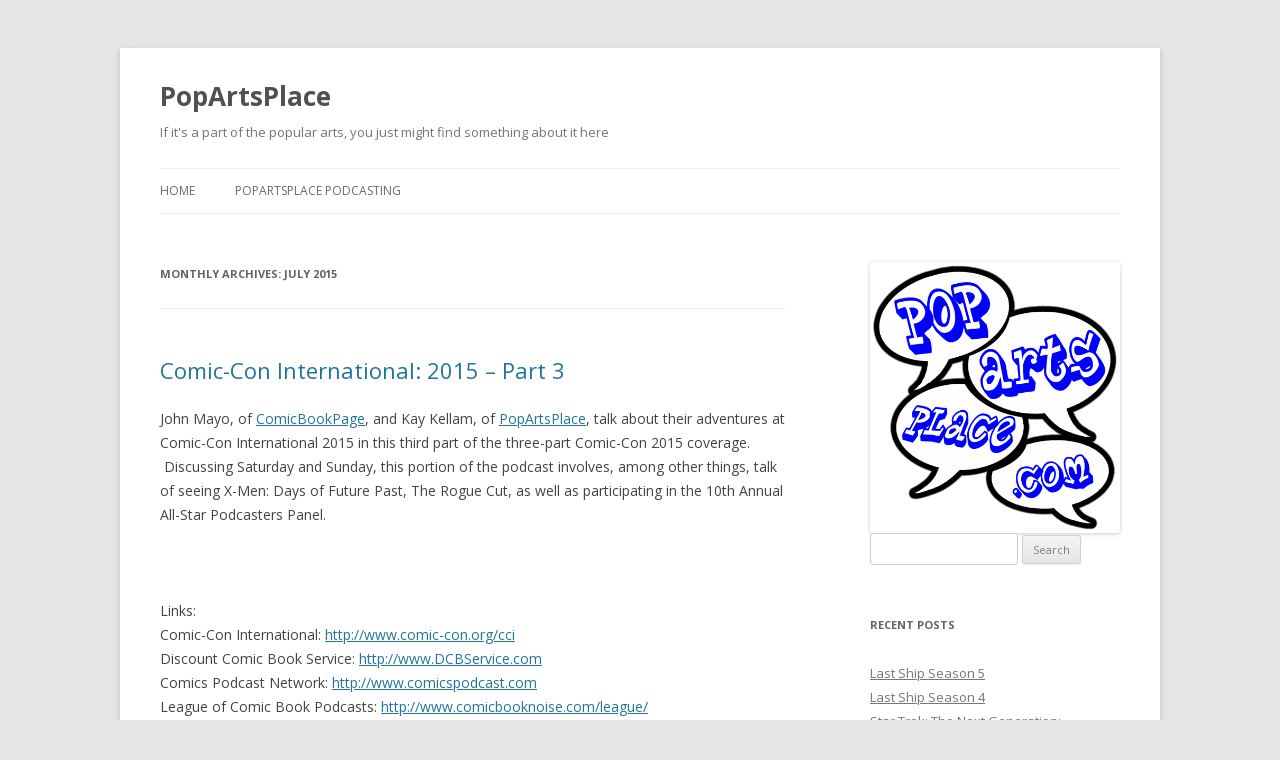

--- FILE ---
content_type: text/html; charset=UTF-8
request_url: http://www.popartsplace.net/now/2015/07/
body_size: 15364
content:
<!DOCTYPE html>
<!--[if IE 7]>
<html class="ie ie7" lang="en-US">
<![endif]-->
<!--[if IE 8]>
<html class="ie ie8" lang="en-US">
<![endif]-->
<!--[if !(IE 7) & !(IE 8)]><!-->
<html lang="en-US">
<!--<![endif]-->
<head>
<meta charset="UTF-8" />
<meta name="viewport" content="width=device-width" />
<title>July | 2015 | PopArtsPlace</title>
<link rel="profile" href="http://gmpg.org/xfn/11" />
<link rel="pingback" href="http://www.popartsplace.net/now/xmlrpc.php">
<!--[if lt IE 9]>
<script src="http://www.popartsplace.net/now/wp-content/themes/twentytwelve/js/html5.js" type="text/javascript"></script>
<![endif]-->
<meta name='robots' content='max-image-preview:large' />
<link rel='dns-prefetch' href='//fonts.googleapis.com' />
<link href='https://fonts.gstatic.com' crossorigin rel='preconnect' />
<style id='wp-img-auto-sizes-contain-inline-css' type='text/css'>
img:is([sizes=auto i],[sizes^="auto," i]){contain-intrinsic-size:3000px 1500px}
/*# sourceURL=wp-img-auto-sizes-contain-inline-css */
</style>
<style id='wp-emoji-styles-inline-css' type='text/css'>

	img.wp-smiley, img.emoji {
		display: inline !important;
		border: none !important;
		box-shadow: none !important;
		height: 1em !important;
		width: 1em !important;
		margin: 0 0.07em !important;
		vertical-align: -0.1em !important;
		background: none !important;
		padding: 0 !important;
	}
/*# sourceURL=wp-emoji-styles-inline-css */
</style>
<link rel='stylesheet' id='wp-block-library-css' href='http://www.popartsplace.net/now/wp-includes/css/dist/block-library/style.min.css?ver=6.9' type='text/css' media='all' />
<style id='global-styles-inline-css' type='text/css'>
:root{--wp--preset--aspect-ratio--square: 1;--wp--preset--aspect-ratio--4-3: 4/3;--wp--preset--aspect-ratio--3-4: 3/4;--wp--preset--aspect-ratio--3-2: 3/2;--wp--preset--aspect-ratio--2-3: 2/3;--wp--preset--aspect-ratio--16-9: 16/9;--wp--preset--aspect-ratio--9-16: 9/16;--wp--preset--color--black: #000000;--wp--preset--color--cyan-bluish-gray: #abb8c3;--wp--preset--color--white: #fff;--wp--preset--color--pale-pink: #f78da7;--wp--preset--color--vivid-red: #cf2e2e;--wp--preset--color--luminous-vivid-orange: #ff6900;--wp--preset--color--luminous-vivid-amber: #fcb900;--wp--preset--color--light-green-cyan: #7bdcb5;--wp--preset--color--vivid-green-cyan: #00d084;--wp--preset--color--pale-cyan-blue: #8ed1fc;--wp--preset--color--vivid-cyan-blue: #0693e3;--wp--preset--color--vivid-purple: #9b51e0;--wp--preset--color--blue: #21759b;--wp--preset--color--dark-gray: #444;--wp--preset--color--medium-gray: #9f9f9f;--wp--preset--color--light-gray: #e6e6e6;--wp--preset--gradient--vivid-cyan-blue-to-vivid-purple: linear-gradient(135deg,rgb(6,147,227) 0%,rgb(155,81,224) 100%);--wp--preset--gradient--light-green-cyan-to-vivid-green-cyan: linear-gradient(135deg,rgb(122,220,180) 0%,rgb(0,208,130) 100%);--wp--preset--gradient--luminous-vivid-amber-to-luminous-vivid-orange: linear-gradient(135deg,rgb(252,185,0) 0%,rgb(255,105,0) 100%);--wp--preset--gradient--luminous-vivid-orange-to-vivid-red: linear-gradient(135deg,rgb(255,105,0) 0%,rgb(207,46,46) 100%);--wp--preset--gradient--very-light-gray-to-cyan-bluish-gray: linear-gradient(135deg,rgb(238,238,238) 0%,rgb(169,184,195) 100%);--wp--preset--gradient--cool-to-warm-spectrum: linear-gradient(135deg,rgb(74,234,220) 0%,rgb(151,120,209) 20%,rgb(207,42,186) 40%,rgb(238,44,130) 60%,rgb(251,105,98) 80%,rgb(254,248,76) 100%);--wp--preset--gradient--blush-light-purple: linear-gradient(135deg,rgb(255,206,236) 0%,rgb(152,150,240) 100%);--wp--preset--gradient--blush-bordeaux: linear-gradient(135deg,rgb(254,205,165) 0%,rgb(254,45,45) 50%,rgb(107,0,62) 100%);--wp--preset--gradient--luminous-dusk: linear-gradient(135deg,rgb(255,203,112) 0%,rgb(199,81,192) 50%,rgb(65,88,208) 100%);--wp--preset--gradient--pale-ocean: linear-gradient(135deg,rgb(255,245,203) 0%,rgb(182,227,212) 50%,rgb(51,167,181) 100%);--wp--preset--gradient--electric-grass: linear-gradient(135deg,rgb(202,248,128) 0%,rgb(113,206,126) 100%);--wp--preset--gradient--midnight: linear-gradient(135deg,rgb(2,3,129) 0%,rgb(40,116,252) 100%);--wp--preset--font-size--small: 13px;--wp--preset--font-size--medium: 20px;--wp--preset--font-size--large: 36px;--wp--preset--font-size--x-large: 42px;--wp--preset--spacing--20: 0.44rem;--wp--preset--spacing--30: 0.67rem;--wp--preset--spacing--40: 1rem;--wp--preset--spacing--50: 1.5rem;--wp--preset--spacing--60: 2.25rem;--wp--preset--spacing--70: 3.38rem;--wp--preset--spacing--80: 5.06rem;--wp--preset--shadow--natural: 6px 6px 9px rgba(0, 0, 0, 0.2);--wp--preset--shadow--deep: 12px 12px 50px rgba(0, 0, 0, 0.4);--wp--preset--shadow--sharp: 6px 6px 0px rgba(0, 0, 0, 0.2);--wp--preset--shadow--outlined: 6px 6px 0px -3px rgb(255, 255, 255), 6px 6px rgb(0, 0, 0);--wp--preset--shadow--crisp: 6px 6px 0px rgb(0, 0, 0);}:where(.is-layout-flex){gap: 0.5em;}:where(.is-layout-grid){gap: 0.5em;}body .is-layout-flex{display: flex;}.is-layout-flex{flex-wrap: wrap;align-items: center;}.is-layout-flex > :is(*, div){margin: 0;}body .is-layout-grid{display: grid;}.is-layout-grid > :is(*, div){margin: 0;}:where(.wp-block-columns.is-layout-flex){gap: 2em;}:where(.wp-block-columns.is-layout-grid){gap: 2em;}:where(.wp-block-post-template.is-layout-flex){gap: 1.25em;}:where(.wp-block-post-template.is-layout-grid){gap: 1.25em;}.has-black-color{color: var(--wp--preset--color--black) !important;}.has-cyan-bluish-gray-color{color: var(--wp--preset--color--cyan-bluish-gray) !important;}.has-white-color{color: var(--wp--preset--color--white) !important;}.has-pale-pink-color{color: var(--wp--preset--color--pale-pink) !important;}.has-vivid-red-color{color: var(--wp--preset--color--vivid-red) !important;}.has-luminous-vivid-orange-color{color: var(--wp--preset--color--luminous-vivid-orange) !important;}.has-luminous-vivid-amber-color{color: var(--wp--preset--color--luminous-vivid-amber) !important;}.has-light-green-cyan-color{color: var(--wp--preset--color--light-green-cyan) !important;}.has-vivid-green-cyan-color{color: var(--wp--preset--color--vivid-green-cyan) !important;}.has-pale-cyan-blue-color{color: var(--wp--preset--color--pale-cyan-blue) !important;}.has-vivid-cyan-blue-color{color: var(--wp--preset--color--vivid-cyan-blue) !important;}.has-vivid-purple-color{color: var(--wp--preset--color--vivid-purple) !important;}.has-black-background-color{background-color: var(--wp--preset--color--black) !important;}.has-cyan-bluish-gray-background-color{background-color: var(--wp--preset--color--cyan-bluish-gray) !important;}.has-white-background-color{background-color: var(--wp--preset--color--white) !important;}.has-pale-pink-background-color{background-color: var(--wp--preset--color--pale-pink) !important;}.has-vivid-red-background-color{background-color: var(--wp--preset--color--vivid-red) !important;}.has-luminous-vivid-orange-background-color{background-color: var(--wp--preset--color--luminous-vivid-orange) !important;}.has-luminous-vivid-amber-background-color{background-color: var(--wp--preset--color--luminous-vivid-amber) !important;}.has-light-green-cyan-background-color{background-color: var(--wp--preset--color--light-green-cyan) !important;}.has-vivid-green-cyan-background-color{background-color: var(--wp--preset--color--vivid-green-cyan) !important;}.has-pale-cyan-blue-background-color{background-color: var(--wp--preset--color--pale-cyan-blue) !important;}.has-vivid-cyan-blue-background-color{background-color: var(--wp--preset--color--vivid-cyan-blue) !important;}.has-vivid-purple-background-color{background-color: var(--wp--preset--color--vivid-purple) !important;}.has-black-border-color{border-color: var(--wp--preset--color--black) !important;}.has-cyan-bluish-gray-border-color{border-color: var(--wp--preset--color--cyan-bluish-gray) !important;}.has-white-border-color{border-color: var(--wp--preset--color--white) !important;}.has-pale-pink-border-color{border-color: var(--wp--preset--color--pale-pink) !important;}.has-vivid-red-border-color{border-color: var(--wp--preset--color--vivid-red) !important;}.has-luminous-vivid-orange-border-color{border-color: var(--wp--preset--color--luminous-vivid-orange) !important;}.has-luminous-vivid-amber-border-color{border-color: var(--wp--preset--color--luminous-vivid-amber) !important;}.has-light-green-cyan-border-color{border-color: var(--wp--preset--color--light-green-cyan) !important;}.has-vivid-green-cyan-border-color{border-color: var(--wp--preset--color--vivid-green-cyan) !important;}.has-pale-cyan-blue-border-color{border-color: var(--wp--preset--color--pale-cyan-blue) !important;}.has-vivid-cyan-blue-border-color{border-color: var(--wp--preset--color--vivid-cyan-blue) !important;}.has-vivid-purple-border-color{border-color: var(--wp--preset--color--vivid-purple) !important;}.has-vivid-cyan-blue-to-vivid-purple-gradient-background{background: var(--wp--preset--gradient--vivid-cyan-blue-to-vivid-purple) !important;}.has-light-green-cyan-to-vivid-green-cyan-gradient-background{background: var(--wp--preset--gradient--light-green-cyan-to-vivid-green-cyan) !important;}.has-luminous-vivid-amber-to-luminous-vivid-orange-gradient-background{background: var(--wp--preset--gradient--luminous-vivid-amber-to-luminous-vivid-orange) !important;}.has-luminous-vivid-orange-to-vivid-red-gradient-background{background: var(--wp--preset--gradient--luminous-vivid-orange-to-vivid-red) !important;}.has-very-light-gray-to-cyan-bluish-gray-gradient-background{background: var(--wp--preset--gradient--very-light-gray-to-cyan-bluish-gray) !important;}.has-cool-to-warm-spectrum-gradient-background{background: var(--wp--preset--gradient--cool-to-warm-spectrum) !important;}.has-blush-light-purple-gradient-background{background: var(--wp--preset--gradient--blush-light-purple) !important;}.has-blush-bordeaux-gradient-background{background: var(--wp--preset--gradient--blush-bordeaux) !important;}.has-luminous-dusk-gradient-background{background: var(--wp--preset--gradient--luminous-dusk) !important;}.has-pale-ocean-gradient-background{background: var(--wp--preset--gradient--pale-ocean) !important;}.has-electric-grass-gradient-background{background: var(--wp--preset--gradient--electric-grass) !important;}.has-midnight-gradient-background{background: var(--wp--preset--gradient--midnight) !important;}.has-small-font-size{font-size: var(--wp--preset--font-size--small) !important;}.has-medium-font-size{font-size: var(--wp--preset--font-size--medium) !important;}.has-large-font-size{font-size: var(--wp--preset--font-size--large) !important;}.has-x-large-font-size{font-size: var(--wp--preset--font-size--x-large) !important;}
/*# sourceURL=global-styles-inline-css */
</style>

<style id='classic-theme-styles-inline-css' type='text/css'>
/*! This file is auto-generated */
.wp-block-button__link{color:#fff;background-color:#32373c;border-radius:9999px;box-shadow:none;text-decoration:none;padding:calc(.667em + 2px) calc(1.333em + 2px);font-size:1.125em}.wp-block-file__button{background:#32373c;color:#fff;text-decoration:none}
/*# sourceURL=/wp-includes/css/classic-themes.min.css */
</style>
<link rel='stylesheet' id='twentytwelve-fonts-css' href='https://fonts.googleapis.com/css?family=Open+Sans:400italic,700italic,400,700&#038;subset=latin,latin-ext' type='text/css' media='all' />
<link rel='stylesheet' id='twentytwelve-style-css' href='http://www.popartsplace.net/now/wp-content/themes/twentytwelve/style.css?ver=6.9' type='text/css' media='all' />
<link rel='stylesheet' id='twentytwelve-block-style-css' href='http://www.popartsplace.net/now/wp-content/themes/twentytwelve/css/blocks.css?ver=20181230' type='text/css' media='all' />
<script type="text/javascript" src="http://www.popartsplace.net/now/wp-includes/js/jquery/jquery.min.js?ver=3.7.1" id="jquery-core-js"></script>
<script type="text/javascript" src="http://www.popartsplace.net/now/wp-includes/js/jquery/jquery-migrate.min.js?ver=3.4.1" id="jquery-migrate-js"></script>
<script type="text/javascript" src="http://www.popartsplace.net/now/wp-content/plugins/google-analyticator/external-tracking.min.js?ver=6.5.7" id="ga-external-tracking-js"></script>
<link rel="https://api.w.org/" href="http://www.popartsplace.net/now/wp-json/" /><link rel="EditURI" type="application/rsd+xml" title="RSD" href="http://www.popartsplace.net/now/xmlrpc.php?rsd" />
<meta name="generator" content="WordPress 6.9" />
            <script type="text/javascript"><!--
                                function powerpress_pinw(pinw_url){window.open(pinw_url, 'PowerPressPlayer','toolbar=0,status=0,resizable=1,width=460,height=320');	return false;}
                //-->

                // tabnab protection
                window.addEventListener('load', function () {
                    // make all links have rel="noopener noreferrer"
                    document.querySelectorAll('a[target="_blank"]').forEach(link => {
                        link.setAttribute('rel', 'noopener noreferrer');
                    });
                });
            </script>
            <link rel="icon" href="http://www.popartsplace.net/now/wp-content/uploads/2016/06/cropped-popartsplacelogo2-sqish-32x32.png" sizes="32x32" />
<link rel="icon" href="http://www.popartsplace.net/now/wp-content/uploads/2016/06/cropped-popartsplacelogo2-sqish-192x192.png" sizes="192x192" />
<link rel="apple-touch-icon" href="http://www.popartsplace.net/now/wp-content/uploads/2016/06/cropped-popartsplacelogo2-sqish-180x180.png" />
<meta name="msapplication-TileImage" content="http://www.popartsplace.net/now/wp-content/uploads/2016/06/cropped-popartsplacelogo2-sqish-270x270.png" />
<!-- Google Analytics Tracking by Google Analyticator 6.5.7 -->
<script type="text/javascript">
    var analyticsFileTypes = [];
    var analyticsSnippet = 'enabled';
    var analyticsEventTracking = 'enabled';
</script>
<script type="text/javascript">
	var _gaq = _gaq || [];
  
	_gaq.push(['_setAccount', 'UA-49465255-1']);
    _gaq.push(['_addDevId', 'i9k95']); // Google Analyticator App ID with Google
	_gaq.push(['_trackPageview']);

	(function() {
		var ga = document.createElement('script'); ga.type = 'text/javascript'; ga.async = true;
		                ga.src = ('https:' == document.location.protocol ? 'https://ssl' : 'http://www') + '.google-analytics.com/ga.js';
		                var s = document.getElementsByTagName('script')[0]; s.parentNode.insertBefore(ga, s);
	})();
</script>
<link rel='stylesheet' id='mediaelement-css' href='http://www.popartsplace.net/now/wp-includes/js/mediaelement/mediaelementplayer-legacy.min.css?ver=4.2.17' type='text/css' media='all' />
<link rel='stylesheet' id='wp-mediaelement-css' href='http://www.popartsplace.net/now/wp-includes/js/mediaelement/wp-mediaelement.min.css?ver=6.9' type='text/css' media='all' />
</head>

<body class="archive date wp-embed-responsive wp-theme-twentytwelve custom-font-enabled">
<div id="page" class="hfeed site">
	<header id="masthead" class="site-header" role="banner">
		<hgroup>
			<h1 class="site-title"><a href="http://www.popartsplace.net/now/" title="PopArtsPlace" rel="home">PopArtsPlace</a></h1>
			<h2 class="site-description">If it&#039;s a part of the popular arts, you just might find something about it here</h2>
		</hgroup>

		<nav id="site-navigation" class="main-navigation" role="navigation">
			<button class="menu-toggle">Menu</button>
			<a class="assistive-text" href="#content" title="Skip to content">Skip to content</a>
			<div class="nav-menu"><ul>
<li ><a href="http://www.popartsplace.net/now/">Home</a></li><li class="page_item page-item-2"><a href="http://www.popartsplace.net/now/podcasting/">PopArtsPlace Podcasting</a></li>
</ul></div>
		</nav><!-- #site-navigation -->

			</header><!-- #masthead -->

	<div id="main" class="wrapper">

	<section id="primary" class="site-content">
		<div id="content" role="main">

					<header class="archive-header">
				<h1 class="archive-title">
				Monthly Archives: <span>July 2015</span>				</h1>
			</header><!-- .archive-header -->

			
	<article id="post-996" class="post-996 post type-post status-publish format-standard hentry category-convention category-podcast category-podcasts tag-cci tag-comic-con tag-days-of-future-past tag-panel tag-podcast tag-podcasters tag-power-rangers tag-rogue-cut tag-saban tag-san-diego tag-san-diego-comic-con tag-sdcc tag-x-men">
				<header class="entry-header">
			
						<h1 class="entry-title">
				<a href="http://www.popartsplace.net/now/2015/07/24/comic-con-international-2015-part-3/" rel="bookmark">Comic-Con International: 2015 &#8211; Part 3</a>
			</h1>
								</header><!-- .entry-header -->

				<div class="entry-content">
			<p>John Mayo, of <a href="http://comicbookpage.com/Podcast/?p=1328" target="_blank">ComicBookPage</a>, and Kay Kellam, of <a href="http://www.popartsplace.com/now/" target="_blank">PopArtsPlace</a>, talk about their adventures at Comic-Con International 2015 in this third part of the three-part Comic-Con 2015 coverage.  Discussing Saturday and Sunday, this portion of the podcast involves, among other things, talk of seeing X-Men: Days of Future Past, The Rogue Cut, as well as participating in the 10th Annual All-Star Podcasters Panel.</p>
<p><img decoding="async" src="http://www.comicbookpage.com/Podcast/EpisodeArchive/RoundTableDiscussions/Images/ComicCon2015-Part3.jpg" alt="" /></p>
<p>Links:<br />
Comic-Con International: <a href="http://www.comic-con.org/cci">http://www.comic-con.org/cci</a><br />
Discount Comic Book Service: <a href="http://www.DCBService.com">http://www.DCBService.com</a><br />
Comics Podcast Network: <a href="http://www.comicspodcast.com">http://www.comicspodcast.com</a><br />
League of Comic Book Podcasts: <a href="http://www.comicbooknoise.com/league/">http://www.comicbooknoise.com/league/</a></p>
<p>Email us at <a href="mailto:TheGuys@ComicBookPage.com">TheGuys@ComicBookPage.com</a></p>
<p>Join the discussion on our forum at: <a href="http://forum.comicbookpage.com">http://forum.comicbookpage.com</a></p>
<p>This podcast episode originated on the Comic Book Page website: <a href="http://www.comicbookpage.com">http://www.ComicBookPage.com</a></p>
<div class="powerpress_player" id="powerpress_player_4894"><audio class="wp-audio-shortcode" id="audio-996-1" preload="none" style="width: 100%;" controls="controls"><source type="audio/mpeg" src="http://www.comicbookpage.com/Podcast/EpisodeArchive/RoundTableDiscussions/ComicCon2015Part3.mp3?_=1" /><a href="http://www.comicbookpage.com/Podcast/EpisodeArchive/RoundTableDiscussions/ComicCon2015Part3.mp3">http://www.comicbookpage.com/Podcast/EpisodeArchive/RoundTableDiscussions/ComicCon2015Part3.mp3</a></audio></div><p class="powerpress_links powerpress_links_mp3" style="margin-bottom: 1px !important;">Podcast: <a href="http://www.comicbookpage.com/Podcast/EpisodeArchive/RoundTableDiscussions/ComicCon2015Part3.mp3" class="powerpress_link_pinw" target="_blank" title="Play in new window" onclick="return powerpress_pinw('http://www.popartsplace.net/now/?powerpress_pinw=996-podcast');" rel="nofollow">Play in new window</a> | <a href="http://www.comicbookpage.com/Podcast/EpisodeArchive/RoundTableDiscussions/ComicCon2015Part3.mp3" class="powerpress_link_d" title="Download" rel="nofollow" download="ComicCon2015Part3.mp3">Download</a></p>					</div><!-- .entry-content -->
		
		<footer class="entry-meta">
			This entry was posted in <a href="http://www.popartsplace.net/now/category/convention/" rel="category tag">Convention</a>, <a href="http://www.popartsplace.net/now/category/podcast/" rel="category tag">Podcast</a>, <a href="http://www.popartsplace.net/now/category/podcasts/" rel="category tag">Podcasts</a> and tagged <a href="http://www.popartsplace.net/now/tag/cci/" rel="tag">CCI</a>, <a href="http://www.popartsplace.net/now/tag/comic-con/" rel="tag">Comic Con</a>, <a href="http://www.popartsplace.net/now/tag/days-of-future-past/" rel="tag">Days of Future Past</a>, <a href="http://www.popartsplace.net/now/tag/panel/" rel="tag">panel</a>, <a href="http://www.popartsplace.net/now/tag/podcast/" rel="tag">Podcast</a>, <a href="http://www.popartsplace.net/now/tag/podcasters/" rel="tag">Podcasters</a>, <a href="http://www.popartsplace.net/now/tag/power-rangers/" rel="tag">Power Rangers</a>, <a href="http://www.popartsplace.net/now/tag/rogue-cut/" rel="tag">Rogue Cut</a>, <a href="http://www.popartsplace.net/now/tag/saban/" rel="tag">Saban</a>, <a href="http://www.popartsplace.net/now/tag/san-diego/" rel="tag">San Diego</a>, <a href="http://www.popartsplace.net/now/tag/san-diego-comic-con/" rel="tag">San Diego Comic-Con</a>, <a href="http://www.popartsplace.net/now/tag/sdcc/" rel="tag">SDCC</a>, <a href="http://www.popartsplace.net/now/tag/x-men/" rel="tag">X-Men</a> on <a href="http://www.popartsplace.net/now/2015/07/24/comic-con-international-2015-part-3/" title="9:43 am" rel="bookmark"><time class="entry-date" datetime="2015-07-24T09:43:24-05:00">July 24, 2015</time></a><span class="by-author"> by <span class="author vcard"><a class="url fn n" href="http://www.popartsplace.net/now/author/kay-kellam/" title="View all posts by Kay" rel="author">Kay</a></span></span>.								</footer><!-- .entry-meta -->
	</article><!-- #post -->

	<article id="post-991" class="post-991 post type-post status-publish format-standard hentry category-convention category-podcast category-podcasts category-review tag-2062 tag-360-viewing-experience tag-anthony-lemke tag-arrow tag-artificial-intelligence tag-axanar tag-breckin-meyer tag-bruce-boxleitner tag-cci tag-comic-con tag-comixology tag-continuum tag-crazy-talk-7 tag-dark-horse tag-dark-matter tag-david-blue tag-detective tag-doug-jones tag-e-j-de-la-pena tag-firefly tag-gaslamp-quarter tag-image tag-image-comics tag-indiegogo tag-kickstarter tag-loot-crate tag-lootcrate tag-melissa-oneil tag-mira-furlan tag-neil-kaplan tag-nobility tag-nobilitytheseries-com tag-optimus-prime tag-prelude-to-axanar tag-quinton-lance tag-renegades tag-robert-picardo tag-roddenberry-entertainment tag-roger-cross tag-san-diego-comic-con tag-san-diego-public-library tag-sdcc tag-space-command tag-star-trek tag-street-team tag-syfy tag-tamlyn-tomita tag-the-office tag-trailer tag-transformers tag-trolley-tracks tag-web-series tag-white-room">
				<header class="entry-header">
			
						<h1 class="entry-title">
				<a href="http://www.popartsplace.net/now/2015/07/22/comic-con-international-2015-part-2/" rel="bookmark">Comic-Con International: 2015 – Part 2</a>
			</h1>
								</header><!-- .entry-header -->

				<div class="entry-content">
			<p>John Mayo, of <a href="http://comicbookpage.com/Podcast/?p=1326" target="_blank">ComicBookPage</a>, and Kay Kellam, of <a href="http://www.popartsplace.com/now/" target="_blank">PopArtsPlace</a>,  talk about their adventures at Comic-Con International 2015 in this second part of the three-part Comic-Con 2015 coverage.</p>
<p><img decoding="async" src="http://www.comicbookpage.com/Podcast/EpisodeArchive/RoundTableDiscussions/Images/ComicCon2015-Part2.jpg" alt="" /></p>
<p>Links:<br />
Dark Matter IMDB: <a href="http://www.imdb.com/title/tt4159076/" target="_blank">http://www.imdb.com/title/tt4159076/</a><br />
Comic-Con International: <a href="http://www.comic-con.org/cci">http://www.comic-con.org/cci</a><br />
Discount Comic Book Service: <a href="http://www.dcbservice.com/">http://www.DCBService.com</a><br />
Comics Podcast Network: <a href="http://www.comicspodcast.com/">http://www.comicspodcast.com</a><br />
League of Comic Book Podcasts:<a href="http://www.comicbooknoise.com/league/">http://www.comicbooknoise.com/league/</a></p>
<p>Email us at <a href="mailto:TheGuys@ComicBookPage.com">TheGuys@ComicBookPage.com</a></p>
<p>Join the discussion on our forum at: <a href="http://forum.comicbookpage.com/">http://forum.comicbookpage.com</a></p>
<p>This podcast episode originated on the Comic Book Page website:<a href="http://www.comicbookpage.com/">http://www.ComicBookPage.com</a></p>
<div class="powerpress_player" id="powerpress_player_4895"><audio class="wp-audio-shortcode" id="audio-991-2" preload="none" style="width: 100%;" controls="controls"><source type="audio/mpeg" src="http://www.comicbookpage.com/Podcast/EpisodeArchive/RoundTableDiscussions/ComicCon2015Part2.mp3?_=2" /><a href="http://www.comicbookpage.com/Podcast/EpisodeArchive/RoundTableDiscussions/ComicCon2015Part2.mp3">http://www.comicbookpage.com/Podcast/EpisodeArchive/RoundTableDiscussions/ComicCon2015Part2.mp3</a></audio></div><p class="powerpress_links powerpress_links_mp3" style="margin-bottom: 1px !important;">Podcast: <a href="http://www.comicbookpage.com/Podcast/EpisodeArchive/RoundTableDiscussions/ComicCon2015Part2.mp3" class="powerpress_link_pinw" target="_blank" title="Play in new window" onclick="return powerpress_pinw('http://www.popartsplace.net/now/?powerpress_pinw=991-podcast');" rel="nofollow">Play in new window</a> | <a href="http://www.comicbookpage.com/Podcast/EpisodeArchive/RoundTableDiscussions/ComicCon2015Part2.mp3" class="powerpress_link_d" title="Download" rel="nofollow" download="ComicCon2015Part2.mp3">Download</a></p>					</div><!-- .entry-content -->
		
		<footer class="entry-meta">
			This entry was posted in <a href="http://www.popartsplace.net/now/category/convention/" rel="category tag">Convention</a>, <a href="http://www.popartsplace.net/now/category/podcast/" rel="category tag">Podcast</a>, <a href="http://www.popartsplace.net/now/category/podcasts/" rel="category tag">Podcasts</a>, <a href="http://www.popartsplace.net/now/category/review/" rel="category tag">Review</a> and tagged <a href="http://www.popartsplace.net/now/tag/2015/" rel="tag">2015</a>, <a href="http://www.popartsplace.net/now/tag/360-viewing-experience/" rel="tag">360 Viewing Experience</a>, <a href="http://www.popartsplace.net/now/tag/anthony-lemke/" rel="tag">Anthony Lemke</a>, <a href="http://www.popartsplace.net/now/tag/arrow/" rel="tag">Arrow</a>, <a href="http://www.popartsplace.net/now/tag/artificial-intelligence/" rel="tag">Artificial Intelligence</a>, <a href="http://www.popartsplace.net/now/tag/axanar/" rel="tag">Axanar</a>, <a href="http://www.popartsplace.net/now/tag/breckin-meyer/" rel="tag">Breckin Meyer</a>, <a href="http://www.popartsplace.net/now/tag/bruce-boxleitner/" rel="tag">Bruce Boxleitner</a>, <a href="http://www.popartsplace.net/now/tag/cci/" rel="tag">CCI</a>, <a href="http://www.popartsplace.net/now/tag/comic-con/" rel="tag">Comic Con</a>, <a href="http://www.popartsplace.net/now/tag/comixology/" rel="tag">Comixology</a>, <a href="http://www.popartsplace.net/now/tag/continuum/" rel="tag">Continuum</a>, <a href="http://www.popartsplace.net/now/tag/crazy-talk-7/" rel="tag">Crazy Talk 7</a>, <a href="http://www.popartsplace.net/now/tag/dark-horse/" rel="tag">Dark Horse</a>, <a href="http://www.popartsplace.net/now/tag/dark-matter/" rel="tag">Dark Matter</a>, <a href="http://www.popartsplace.net/now/tag/david-blue/" rel="tag">David Blue</a>, <a href="http://www.popartsplace.net/now/tag/detective/" rel="tag">Detective</a>, <a href="http://www.popartsplace.net/now/tag/doug-jones/" rel="tag">Doug Jones</a>, <a href="http://www.popartsplace.net/now/tag/e-j-de-la-pena/" rel="tag">E.J. De La Pena</a>, <a href="http://www.popartsplace.net/now/tag/firefly/" rel="tag">Firefly</a>, <a href="http://www.popartsplace.net/now/tag/gaslamp-quarter/" rel="tag">Gaslamp Quarter</a>, <a href="http://www.popartsplace.net/now/tag/image/" rel="tag">Image</a>, <a href="http://www.popartsplace.net/now/tag/image-comics/" rel="tag">Image Comics</a>, <a href="http://www.popartsplace.net/now/tag/indiegogo/" rel="tag">Indiegogo</a>, <a href="http://www.popartsplace.net/now/tag/kickstarter/" rel="tag">Kickstarter</a>, <a href="http://www.popartsplace.net/now/tag/loot-crate/" rel="tag">Loot Crate</a>, <a href="http://www.popartsplace.net/now/tag/lootcrate/" rel="tag">LootCrate</a>, <a href="http://www.popartsplace.net/now/tag/melissa-oneil/" rel="tag">Melissa O'Neil</a>, <a href="http://www.popartsplace.net/now/tag/mira-furlan/" rel="tag">Mira Furlan</a>, <a href="http://www.popartsplace.net/now/tag/neil-kaplan/" rel="tag">Neil Kaplan</a>, <a href="http://www.popartsplace.net/now/tag/nobility/" rel="tag">Nobility</a>, <a href="http://www.popartsplace.net/now/tag/nobilitytheseries-com/" rel="tag">NobilityTheSeries.com</a>, <a href="http://www.popartsplace.net/now/tag/optimus-prime/" rel="tag">Optimus Prime</a>, <a href="http://www.popartsplace.net/now/tag/prelude-to-axanar/" rel="tag">Prelude to Axanar</a>, <a href="http://www.popartsplace.net/now/tag/quinton-lance/" rel="tag">Quinton Lance</a>, <a href="http://www.popartsplace.net/now/tag/renegades/" rel="tag">Renegades</a>, <a href="http://www.popartsplace.net/now/tag/robert-picardo/" rel="tag">Robert Picardo</a>, <a href="http://www.popartsplace.net/now/tag/roddenberry-entertainment/" rel="tag">Roddenberry Entertainment</a>, <a href="http://www.popartsplace.net/now/tag/roger-cross/" rel="tag">Roger Cross</a>, <a href="http://www.popartsplace.net/now/tag/san-diego-comic-con/" rel="tag">San Diego Comic-Con</a>, <a href="http://www.popartsplace.net/now/tag/san-diego-public-library/" rel="tag">San Diego Public Library</a>, <a href="http://www.popartsplace.net/now/tag/sdcc/" rel="tag">SDCC</a>, <a href="http://www.popartsplace.net/now/tag/space-command/" rel="tag">Space Command</a>, <a href="http://www.popartsplace.net/now/tag/star-trek/" rel="tag">Star Trek</a>, <a href="http://www.popartsplace.net/now/tag/street-team/" rel="tag">street team</a>, <a href="http://www.popartsplace.net/now/tag/syfy/" rel="tag">SyFy</a>, <a href="http://www.popartsplace.net/now/tag/tamlyn-tomita/" rel="tag">Tamlyn Tomita</a>, <a href="http://www.popartsplace.net/now/tag/the-office/" rel="tag">The Office</a>, <a href="http://www.popartsplace.net/now/tag/trailer/" rel="tag">Trailer</a>, <a href="http://www.popartsplace.net/now/tag/transformers/" rel="tag">Transformers</a>, <a href="http://www.popartsplace.net/now/tag/trolley-tracks/" rel="tag">trolley tracks</a>, <a href="http://www.popartsplace.net/now/tag/web-series/" rel="tag">Web Series</a>, <a href="http://www.popartsplace.net/now/tag/white-room/" rel="tag">White Room</a> on <a href="http://www.popartsplace.net/now/2015/07/22/comic-con-international-2015-part-2/" title="10:04 am" rel="bookmark"><time class="entry-date" datetime="2015-07-22T10:04:57-05:00">July 22, 2015</time></a><span class="by-author"> by <span class="author vcard"><a class="url fn n" href="http://www.popartsplace.net/now/author/kay-kellam/" title="View all posts by Kay" rel="author">Kay</a></span></span>.								</footer><!-- .entry-meta -->
	</article><!-- #post -->

	<article id="post-988" class="post-988 post type-post status-publish format-standard hentry category-convention category-podcast category-podcasts tag-starwarspets tag-2062 tag-american-horror-story tag-batman tag-bingo tag-blindspot tag-bluetooth-communicator tag-cci tag-chewbacca-chew-toy tag-christopher-judge tag-comic-book-page tag-comic-con tag-comicbookpage tag-communicator tag-conan tag-conan-batman tag-conan-bingo tag-conan-obrien tag-dark-horse tag-dc-comics tag-del-rey tag-diamond tag-dog tag-doug-jones tag-efx-collectibles tag-executioner tag-exhibit-hall tag-firefly tag-fx tag-fx-arena tag-gaslamp tag-hero-prop tag-hot-wheels tag-idw tag-james-kyson tag-john-mayo tag-kirk-era tag-lucas-pavillion tag-mattel tag-may-the-force-be-with-pets tag-nbc tag-nobility tag-not-your-grandmothers-bingo tag-office tag-petco tag-phaser tag-phaser-replica tag-pop-vinyl tag-preview-night tag-random-house tag-randomhouse tag-remote-control tag-san-diego tag-san-diego-comic-con tag-sdcc tag-star-trek tag-star-trek-original-series tag-star-wars tag-star-wars-pet-fans-collection tag-stargate-atlantis tag-superman tag-team-coco tag-thinkgeek tag-thursday tag-tin-fish tag-titan-comics tag-torri-higginson tag-walter-koenig tag-yoda-ears tag-zombie">
				<header class="entry-header">
			
						<h1 class="entry-title">
				<a href="http://www.popartsplace.net/now/2015/07/17/comic-con-international-2015-part-1/" rel="bookmark">Comic-Con International: 2015 – Part 1</a>
			</h1>
								</header><!-- .entry-header -->

				<div class="entry-content">
			<p>John Mayo, of <a href="http://comicbookpage.com/Podcast/?p=1321" target="_blank">ComicBookPage</a>,  and Kay Kellam, of <a href="http://www.popartsplace.com/now" target="_blank">PopArtsPlace</a>, talk about their adventures at Comic-Con International 2015 in this first part of the three-part Comic-Con 2015 coverage.</p>
<p><img decoding="async" src="http://www.comicbookpage.com/Podcast/EpisodeArchive/RoundTableDiscussions/Images/ComicCon2015-Part1.jpg" alt="" /></p>
<p>Links:<br />
Comic-Con International: <a href="http://www.comic-con.org/cci">http://www.comic-con.org/cci</a><br />
Discount Comic Book Service: <a href="http://www.dcbservice.com/">http://www.DCBService.com</a><br />
Comics Podcast Network: <a href="http://www.comicspodcast.com/">http://www.comicspodcast.com</a><br />
League of Comic Book Podcasts:<a href="http://www.comicbooknoise.com/league/">http://www.comicbooknoise.com/league/</a></p>
<p>Email us at <a href="mailto:TheGuys@ComicBookPage.com">TheGuys@ComicBookPage.com</a></p>
<p>Join the discussion on our forum at: <a href="http://forum.comicbookpage.com/">http://forum.comicbookpage.com</a></p>
<p>This podcast episode originated on the Comic Book Page website:<a href="http://www.comicbookpage.com/">http://www.ComicBookPage.com</a></p>
<div class="powerpress_player" id="powerpress_player_4896"><audio class="wp-audio-shortcode" id="audio-988-3" preload="none" style="width: 100%;" controls="controls"><source type="audio/mpeg" src="http://www.comicbookpage.com/Podcast/EpisodeArchive/RoundTableDiscussions/ComicCon2015Part1.mp3?_=3" /><a href="http://www.comicbookpage.com/Podcast/EpisodeArchive/RoundTableDiscussions/ComicCon2015Part1.mp3">http://www.comicbookpage.com/Podcast/EpisodeArchive/RoundTableDiscussions/ComicCon2015Part1.mp3</a></audio></div><p class="powerpress_links powerpress_links_mp3" style="margin-bottom: 1px !important;">Podcast: <a href="http://www.comicbookpage.com/Podcast/EpisodeArchive/RoundTableDiscussions/ComicCon2015Part1.mp3" class="powerpress_link_pinw" target="_blank" title="Play in new window" onclick="return powerpress_pinw('http://www.popartsplace.net/now/?powerpress_pinw=988-podcast');" rel="nofollow">Play in new window</a> | <a href="http://www.comicbookpage.com/Podcast/EpisodeArchive/RoundTableDiscussions/ComicCon2015Part1.mp3" class="powerpress_link_d" title="Download" rel="nofollow" download="ComicCon2015Part1.mp3">Download</a></p>					</div><!-- .entry-content -->
		
		<footer class="entry-meta">
			This entry was posted in <a href="http://www.popartsplace.net/now/category/convention/" rel="category tag">Convention</a>, <a href="http://www.popartsplace.net/now/category/podcast/" rel="category tag">Podcast</a>, <a href="http://www.popartsplace.net/now/category/podcasts/" rel="category tag">Podcasts</a> and tagged <a href="http://www.popartsplace.net/now/tag/starwarspets/" rel="tag">#starwarspets</a>, <a href="http://www.popartsplace.net/now/tag/2015/" rel="tag">2015</a>, <a href="http://www.popartsplace.net/now/tag/american-horror-story/" rel="tag">American Horror Story</a>, <a href="http://www.popartsplace.net/now/tag/batman/" rel="tag">Batman</a>, <a href="http://www.popartsplace.net/now/tag/bingo/" rel="tag">Bingo</a>, <a href="http://www.popartsplace.net/now/tag/blindspot/" rel="tag">Blindspot</a>, <a href="http://www.popartsplace.net/now/tag/bluetooth-communicator/" rel="tag">Bluetooth Communicator</a>, <a href="http://www.popartsplace.net/now/tag/cci/" rel="tag">CCI</a>, <a href="http://www.popartsplace.net/now/tag/chewbacca-chew-toy/" rel="tag">Chewbacca Chew Toy</a>, <a href="http://www.popartsplace.net/now/tag/christopher-judge/" rel="tag">Christopher Judge</a>, <a href="http://www.popartsplace.net/now/tag/comic-book-page/" rel="tag">Comic Book Page</a>, <a href="http://www.popartsplace.net/now/tag/comic-con/" rel="tag">Comic Con</a>, <a href="http://www.popartsplace.net/now/tag/comicbookpage/" rel="tag">ComicBookPage</a>, <a href="http://www.popartsplace.net/now/tag/communicator/" rel="tag">Communicator</a>, <a href="http://www.popartsplace.net/now/tag/conan/" rel="tag">Conan</a>, <a href="http://www.popartsplace.net/now/tag/conan-batman/" rel="tag">Conan Batman</a>, <a href="http://www.popartsplace.net/now/tag/conan-bingo/" rel="tag">Conan Bingo</a>, <a href="http://www.popartsplace.net/now/tag/conan-obrien/" rel="tag">Conan O'Brien</a>, <a href="http://www.popartsplace.net/now/tag/dark-horse/" rel="tag">Dark Horse</a>, <a href="http://www.popartsplace.net/now/tag/dc-comics/" rel="tag">DC Comics</a>, <a href="http://www.popartsplace.net/now/tag/del-rey/" rel="tag">Del Rey</a>, <a href="http://www.popartsplace.net/now/tag/diamond/" rel="tag">Diamond</a>, <a href="http://www.popartsplace.net/now/tag/dog/" rel="tag">Dog</a>, <a href="http://www.popartsplace.net/now/tag/doug-jones/" rel="tag">Doug Jones</a>, <a href="http://www.popartsplace.net/now/tag/efx-collectibles/" rel="tag">EFX Collectibles</a>, <a href="http://www.popartsplace.net/now/tag/executioner/" rel="tag">Executioner</a>, <a href="http://www.popartsplace.net/now/tag/exhibit-hall/" rel="tag">exhibit hall</a>, <a href="http://www.popartsplace.net/now/tag/firefly/" rel="tag">Firefly</a>, <a href="http://www.popartsplace.net/now/tag/fx/" rel="tag">FX</a>, <a href="http://www.popartsplace.net/now/tag/fx-arena/" rel="tag">FX Arena</a>, <a href="http://www.popartsplace.net/now/tag/gaslamp/" rel="tag">Gaslamp</a>, <a href="http://www.popartsplace.net/now/tag/hero-prop/" rel="tag">Hero Prop</a>, <a href="http://www.popartsplace.net/now/tag/hot-wheels/" rel="tag">Hot Wheels</a>, <a href="http://www.popartsplace.net/now/tag/idw/" rel="tag">IDW</a>, <a href="http://www.popartsplace.net/now/tag/james-kyson/" rel="tag">James Kyson</a>, <a href="http://www.popartsplace.net/now/tag/john-mayo/" rel="tag">John Mayo</a>, <a href="http://www.popartsplace.net/now/tag/kirk-era/" rel="tag">Kirk Era</a>, <a href="http://www.popartsplace.net/now/tag/lucas-pavillion/" rel="tag">Lucas Pavillion</a>, <a href="http://www.popartsplace.net/now/tag/mattel/" rel="tag">Mattel</a>, <a href="http://www.popartsplace.net/now/tag/may-the-force-be-with-pets/" rel="tag">May The Force Be With Pets</a>, <a href="http://www.popartsplace.net/now/tag/nbc/" rel="tag">NBC</a>, <a href="http://www.popartsplace.net/now/tag/nobility/" rel="tag">Nobility</a>, <a href="http://www.popartsplace.net/now/tag/not-your-grandmothers-bingo/" rel="tag">Not Your Grandmother's Bingo</a>, <a href="http://www.popartsplace.net/now/tag/office/" rel="tag">Office</a>, <a href="http://www.popartsplace.net/now/tag/petco/" rel="tag">Petco</a>, <a href="http://www.popartsplace.net/now/tag/phaser/" rel="tag">Phaser</a>, <a href="http://www.popartsplace.net/now/tag/phaser-replica/" rel="tag">Phaser Replica</a>, <a href="http://www.popartsplace.net/now/tag/pop-vinyl/" rel="tag">Pop Vinyl</a>, <a href="http://www.popartsplace.net/now/tag/preview-night/" rel="tag">Preview Night</a>, <a href="http://www.popartsplace.net/now/tag/random-house/" rel="tag">Random House</a>, <a href="http://www.popartsplace.net/now/tag/randomhouse/" rel="tag">Randomhouse</a>, <a href="http://www.popartsplace.net/now/tag/remote-control/" rel="tag">Remote Control</a>, <a href="http://www.popartsplace.net/now/tag/san-diego/" rel="tag">San Diego</a>, <a href="http://www.popartsplace.net/now/tag/san-diego-comic-con/" rel="tag">San Diego Comic-Con</a>, <a href="http://www.popartsplace.net/now/tag/sdcc/" rel="tag">SDCC</a>, <a href="http://www.popartsplace.net/now/tag/star-trek/" rel="tag">Star Trek</a>, <a href="http://www.popartsplace.net/now/tag/star-trek-original-series/" rel="tag">Star Trek Original Series</a>, <a href="http://www.popartsplace.net/now/tag/star-wars/" rel="tag">Star Wars</a>, <a href="http://www.popartsplace.net/now/tag/star-wars-pet-fans-collection/" rel="tag">Star Wars Pet Fans Collection</a>, <a href="http://www.popartsplace.net/now/tag/stargate-atlantis/" rel="tag">Stargate Atlantis</a>, <a href="http://www.popartsplace.net/now/tag/superman/" rel="tag">Superman</a>, <a href="http://www.popartsplace.net/now/tag/team-coco/" rel="tag">Team Coco</a>, <a href="http://www.popartsplace.net/now/tag/thinkgeek/" rel="tag">ThinkGeek</a>, <a href="http://www.popartsplace.net/now/tag/thursday/" rel="tag">Thursday</a>, <a href="http://www.popartsplace.net/now/tag/tin-fish/" rel="tag">Tin Fish</a>, <a href="http://www.popartsplace.net/now/tag/titan-comics/" rel="tag">Titan Comics</a>, <a href="http://www.popartsplace.net/now/tag/torri-higginson/" rel="tag">Torri Higginson</a>, <a href="http://www.popartsplace.net/now/tag/walter-koenig/" rel="tag">Walter Koenig</a>, <a href="http://www.popartsplace.net/now/tag/yoda-ears/" rel="tag">Yoda Ears</a>, <a href="http://www.popartsplace.net/now/tag/zombie/" rel="tag">Zombie</a> on <a href="http://www.popartsplace.net/now/2015/07/17/comic-con-international-2015-part-1/" title="10:23 am" rel="bookmark"><time class="entry-date" datetime="2015-07-17T10:23:58-05:00">July 17, 2015</time></a><span class="by-author"> by <span class="author vcard"><a class="url fn n" href="http://www.popartsplace.net/now/author/kay-kellam/" title="View all posts by Kay" rel="author">Kay</a></span></span>.								</footer><!-- .entry-meta -->
	</article><!-- #post -->

	<article id="post-984" class="post-984 post type-post status-publish format-standard hentry category-convention category-podcast category-podcasts tag-action-comics tag-calvin-reid tag-cbp tag-cci tag-comic-con tag-comic-con-international tag-comicbookpage tag-greg-pak tag-john-mayo tag-john-siuntres tag-kingsway-west tag-more-to-come tag-podcast-pannel tag-popartsplace tag-popartsplace-com tag-publishers-weekly tag-san-diego tag-san-diego-comic-con tag-sdcc tag-totally-awesome-hulk tag-word-balloon">
				<header class="entry-header">
			
						<h1 class="entry-title">
				<a href="http://www.popartsplace.net/now/2015/07/15/comic-con-international-san-diego-2014-podcast-panel/" rel="bookmark">Comic-Con International: San Diego 2015 Podcast Panel</a>
			</h1>
								</header><!-- .entry-header -->

				<div class="entry-content">
			<p>Tenth Annual Podcasting Panel at Comic-Con International: San Diego 2015</p>
<p>Get ready for a no holds barred debate and discussion of the current state of the comic book marketplace in publishing, television, and film. Like sports reporters at the World Series, these podcast hosts voice their opinions on their shows. But what happens when they face each other and may not get the last word on a subject? Featuring John Siuntres (<a href="http://wordballoon.blogspot.com/" target="_blank">Word Balloon</a>), <a href="http://www.publishersweekly.com/pw/article_authors/7.html" target="_blank">Calvin Reid</a> (<a href="http://www.publishersweekly.com/pw/by-topic/industry-news/trade-shows-events/article/67325-san-diego-comic-con-2015-the-librarians-are-coming.html" target="_blank">Publisher’s Weekly</a>&#8211;<a href="http://www.publishersweekly.com/pw/podcasts/index.html?channel=2" target="_blank">More to Come</a>), John Mayo (<a href="http://comicbookpage.com/Podcast/?p=1318" target="_blank">ComicBookPage</a>), Kay Kellam (<a href="http://www.popartsplace.com/now/" target="_blank">PopArtsPlace</a>) and <a href="http://gregpak.com/" target="_blank">Greg Pak</a> (Action Comics, Totally Awesome Hulk, Kingsway West).</p>
<p><img fetchpriority="high" decoding="async" src="http://www.comicbookpage.com/Podcast/EpisodeArchive/RoundTableDiscussions/Images/CCI2015PodcastPanel.jpg" alt="" width="300" height="300" /></p>
<p>Links:<br />
Discount Comic Book Service: <a href="http://www.dcbservice.com/">http://www.DCBService.com</a><br />
Comics Podcast Network: <a href="http://www.comicspodcast.com/">http://www.comicspodcast.com</a><br />
League of Comic Book Podcasts:<a href="http://www.comicbooknoise.com/league/">http://www.comicbooknoise.com/league/</a></p>
<p>Email us at <a href="mailto:TheGuys@ComicBookPage.com">TheGuys@ComicBookPage.com</a></p>
<p>Join the discussion on our forum at: <a href="http://forum.comicbookpage.com/">http://forum.comicbookpage.com</a></p>
<p>This podcast episode originated on the Comic Book Page website:<a href="http://www.comicbookpage.com/">http://www.ComicBookPage.com</a></p>
<div class="powerpress_player" id="powerpress_player_4897"><audio class="wp-audio-shortcode" id="audio-984-4" preload="none" style="width: 100%;" controls="controls"><source type="audio/mpeg" src="http://www.comicbookpage.com/Podcast/EpisodeArchive/RoundTableDiscussions/ComicCon2015PodcastPanel.mp3?_=4" /><a href="http://www.comicbookpage.com/Podcast/EpisodeArchive/RoundTableDiscussions/ComicCon2015PodcastPanel.mp3">http://www.comicbookpage.com/Podcast/EpisodeArchive/RoundTableDiscussions/ComicCon2015PodcastPanel.mp3</a></audio></div><p class="powerpress_links powerpress_links_mp3" style="margin-bottom: 1px !important;">Podcast: <a href="http://www.comicbookpage.com/Podcast/EpisodeArchive/RoundTableDiscussions/ComicCon2015PodcastPanel.mp3" class="powerpress_link_pinw" target="_blank" title="Play in new window" onclick="return powerpress_pinw('http://www.popartsplace.net/now/?powerpress_pinw=984-podcast');" rel="nofollow">Play in new window</a> | <a href="http://www.comicbookpage.com/Podcast/EpisodeArchive/RoundTableDiscussions/ComicCon2015PodcastPanel.mp3" class="powerpress_link_d" title="Download" rel="nofollow" download="ComicCon2015PodcastPanel.mp3">Download</a></p>					</div><!-- .entry-content -->
		
		<footer class="entry-meta">
			This entry was posted in <a href="http://www.popartsplace.net/now/category/convention/" rel="category tag">Convention</a>, <a href="http://www.popartsplace.net/now/category/podcast/" rel="category tag">Podcast</a>, <a href="http://www.popartsplace.net/now/category/podcasts/" rel="category tag">Podcasts</a> and tagged <a href="http://www.popartsplace.net/now/tag/action-comics/" rel="tag">Action Comics</a>, <a href="http://www.popartsplace.net/now/tag/calvin-reid/" rel="tag">Calvin Reid</a>, <a href="http://www.popartsplace.net/now/tag/cbp/" rel="tag">CBP</a>, <a href="http://www.popartsplace.net/now/tag/cci/" rel="tag">CCI</a>, <a href="http://www.popartsplace.net/now/tag/comic-con/" rel="tag">Comic Con</a>, <a href="http://www.popartsplace.net/now/tag/comic-con-international/" rel="tag">Comic-Con International</a>, <a href="http://www.popartsplace.net/now/tag/comicbookpage/" rel="tag">ComicBookPage</a>, <a href="http://www.popartsplace.net/now/tag/greg-pak/" rel="tag">Greg Pak</a>, <a href="http://www.popartsplace.net/now/tag/john-mayo/" rel="tag">John Mayo</a>, <a href="http://www.popartsplace.net/now/tag/john-siuntres/" rel="tag">John Siuntres</a>, <a href="http://www.popartsplace.net/now/tag/kingsway-west/" rel="tag">Kingsway West</a>, <a href="http://www.popartsplace.net/now/tag/more-to-come/" rel="tag">More To Come</a>, <a href="http://www.popartsplace.net/now/tag/podcast-pannel/" rel="tag">Podcast Pannel</a>, <a href="http://www.popartsplace.net/now/tag/popartsplace/" rel="tag">PopArtsPlace</a>, <a href="http://www.popartsplace.net/now/tag/popartsplace-com/" rel="tag">PopArtsPlace.com</a>, <a href="http://www.popartsplace.net/now/tag/publishers-weekly/" rel="tag">Publishers Weekly</a>, <a href="http://www.popartsplace.net/now/tag/san-diego/" rel="tag">San Diego</a>, <a href="http://www.popartsplace.net/now/tag/san-diego-comic-con/" rel="tag">San Diego Comic-Con</a>, <a href="http://www.popartsplace.net/now/tag/sdcc/" rel="tag">SDCC</a>, <a href="http://www.popartsplace.net/now/tag/totally-awesome-hulk/" rel="tag">Totally Awesome Hulk</a>, <a href="http://www.popartsplace.net/now/tag/word-balloon/" rel="tag">Word Balloon</a> on <a href="http://www.popartsplace.net/now/2015/07/15/comic-con-international-san-diego-2014-podcast-panel/" title="10:05 am" rel="bookmark"><time class="entry-date" datetime="2015-07-15T10:05:35-05:00">July 15, 2015</time></a><span class="by-author"> by <span class="author vcard"><a class="url fn n" href="http://www.popartsplace.net/now/author/kay-kellam/" title="View all posts by Kay" rel="author">Kay</a></span></span>.								</footer><!-- .entry-meta -->
	</article><!-- #post -->
			<nav id="nav-below" class="navigation" role="navigation">
				<h3 class="assistive-text">Post navigation</h3>
				<div class="nav-previous"><a href="http://www.popartsplace.net/now/2015/07/page/2/" ><span class="meta-nav">&larr;</span> Older posts</a></div>
				<div class="nav-next"></div>
			</nav><!-- .navigation -->
			
		
		</div><!-- #content -->
	</section><!-- #primary -->


			<div id="secondary" class="widget-area" role="complementary">
			<aside id="text-3" class="widget widget_text">			<div class="textwidget"><a href="http://www.popartsplace.com/now/"><img src="http://www.popartsplace.net/now/wp-content/uploads/2014/08/popartsplacelogo2-946x1024.png" width="280" align="right"></A></div>
		</aside><aside id="search-2" class="widget widget_search"><form role="search" method="get" id="searchform" class="searchform" action="http://www.popartsplace.net/now/">
				<div>
					<label class="screen-reader-text" for="s">Search for:</label>
					<input type="text" value="" name="s" id="s" />
					<input type="submit" id="searchsubmit" value="Search" />
				</div>
			</form></aside>
		<aside id="recent-posts-2" class="widget widget_recent_entries">
		<h3 class="widget-title">Recent Posts</h3>
		<ul>
											<li>
					<a href="http://www.popartsplace.net/now/2023/07/06/last-ship-season-5/">Last Ship Season 5</a>
									</li>
											<li>
					<a href="http://www.popartsplace.net/now/2023/06/29/last-ship-season-4/">Last Ship Season 4</a>
									</li>
											<li>
					<a href="http://www.popartsplace.net/now/2023/06/19/star-trek-the-next-generation-unification/">Star Trek: The Next Generation: Unification</a>
									</li>
											<li>
					<a href="http://www.popartsplace.net/now/2023/05/23/incredible-hulk-2008/">Incredible Hulk (2008)</a>
									</li>
											<li>
					<a href="http://www.popartsplace.net/now/2023/05/18/iron-fist-season-2/">Iron Fist Season 2</a>
									</li>
											<li>
					<a href="http://www.popartsplace.net/now/2023/05/16/crossing-season-1/">Crossing Season 1</a>
									</li>
											<li>
					<a href="http://www.popartsplace.net/now/2023/05/11/luke-cage-season-2/">Luke Cage Season 2</a>
									</li>
											<li>
					<a href="http://www.popartsplace.net/now/2023/05/09/taken-season-2/">Taken Season 2</a>
									</li>
											<li>
					<a href="http://www.popartsplace.net/now/2023/05/04/black-panther-2018/">Black Panther (2018)</a>
									</li>
											<li>
					<a href="http://www.popartsplace.net/now/2023/05/02/pacific-rim-uprising-2018/">Pacific Rim: Uprising (2018)</a>
									</li>
											<li>
					<a href="http://www.popartsplace.net/now/2023/04/27/arctic-air-season-3/">Arctic Air Season 3</a>
									</li>
											<li>
					<a href="http://www.popartsplace.net/now/2023/04/25/pacific-rim-2013/">Pacific Rim (2013)</a>
									</li>
											<li>
					<a href="http://www.popartsplace.net/now/2023/04/20/arctic-air-season-2/">Arctic Air Season 2</a>
									</li>
											<li>
					<a href="http://www.popartsplace.net/now/2023/04/18/ready-player-one-2018/">Ready Player One (2018)</a>
									</li>
											<li>
					<a href="http://www.popartsplace.net/now/2023/04/13/arctic-air-season-1/">Arctic Air Season 1</a>
									</li>
											<li>
					<a href="http://www.popartsplace.net/now/2020/04/02/private-eyes-season-1-and-2-added-bonus-at-the-bottom-podcast-about-the-code-the-book-that-inspired-the-series/">Private Eyes Season 1 and 2, added bonus at the bottom, podcast about The Code, the book that inspired the series</a>
									</li>
											<li>
					<a href="http://www.popartsplace.net/now/2020/03/31/god-friended-me-season-1/">God Friended Me Season 1</a>
									</li>
											<li>
					<a href="http://www.popartsplace.net/now/2020/03/28/counterpart-seasons-1-and-2/">Counterpart Seasons 1 and 2</a>
									</li>
											<li>
					<a href="http://www.popartsplace.net/now/2020/03/26/2019-fall-television-ratings/">2019 Fall Television Ratings</a>
									</li>
											<li>
					<a href="http://www.popartsplace.net/now/2020/03/24/spider-man-far-from-home-2019/">Spider-Man: Far From Home (2019)</a>
									</li>
					</ul>

		</aside><aside id="archives-2" class="widget widget_archive"><h3 class="widget-title">Archives</h3>
			<ul>
					<li><a href='http://www.popartsplace.net/now/2023/07/'>July 2023</a></li>
	<li><a href='http://www.popartsplace.net/now/2023/06/'>June 2023</a></li>
	<li><a href='http://www.popartsplace.net/now/2023/05/'>May 2023</a></li>
	<li><a href='http://www.popartsplace.net/now/2023/04/'>April 2023</a></li>
	<li><a href='http://www.popartsplace.net/now/2020/04/'>April 2020</a></li>
	<li><a href='http://www.popartsplace.net/now/2020/03/'>March 2020</a></li>
	<li><a href='http://www.popartsplace.net/now/2017/12/'>December 2017</a></li>
	<li><a href='http://www.popartsplace.net/now/2017/11/'>November 2017</a></li>
	<li><a href='http://www.popartsplace.net/now/2017/10/'>October 2017</a></li>
	<li><a href='http://www.popartsplace.net/now/2017/09/'>September 2017</a></li>
	<li><a href='http://www.popartsplace.net/now/2017/08/'>August 2017</a></li>
	<li><a href='http://www.popartsplace.net/now/2017/07/'>July 2017</a></li>
	<li><a href='http://www.popartsplace.net/now/2017/06/'>June 2017</a></li>
	<li><a href='http://www.popartsplace.net/now/2017/05/'>May 2017</a></li>
	<li><a href='http://www.popartsplace.net/now/2016/08/'>August 2016</a></li>
	<li><a href='http://www.popartsplace.net/now/2016/07/'>July 2016</a></li>
	<li><a href='http://www.popartsplace.net/now/2016/06/'>June 2016</a></li>
	<li><a href='http://www.popartsplace.net/now/2016/05/'>May 2016</a></li>
	<li><a href='http://www.popartsplace.net/now/2016/04/'>April 2016</a></li>
	<li><a href='http://www.popartsplace.net/now/2016/03/'>March 2016</a></li>
	<li><a href='http://www.popartsplace.net/now/2016/02/'>February 2016</a></li>
	<li><a href='http://www.popartsplace.net/now/2016/01/'>January 2016</a></li>
	<li><a href='http://www.popartsplace.net/now/2015/12/'>December 2015</a></li>
	<li><a href='http://www.popartsplace.net/now/2015/11/'>November 2015</a></li>
	<li><a href='http://www.popartsplace.net/now/2015/10/'>October 2015</a></li>
	<li><a href='http://www.popartsplace.net/now/2015/09/'>September 2015</a></li>
	<li><a href='http://www.popartsplace.net/now/2015/08/'>August 2015</a></li>
	<li><a href='http://www.popartsplace.net/now/2015/07/' aria-current="page">July 2015</a></li>
	<li><a href='http://www.popartsplace.net/now/2015/06/'>June 2015</a></li>
	<li><a href='http://www.popartsplace.net/now/2015/05/'>May 2015</a></li>
	<li><a href='http://www.popartsplace.net/now/2015/04/'>April 2015</a></li>
	<li><a href='http://www.popartsplace.net/now/2015/02/'>February 2015</a></li>
	<li><a href='http://www.popartsplace.net/now/2015/01/'>January 2015</a></li>
	<li><a href='http://www.popartsplace.net/now/2014/12/'>December 2014</a></li>
	<li><a href='http://www.popartsplace.net/now/2014/11/'>November 2014</a></li>
	<li><a href='http://www.popartsplace.net/now/2014/10/'>October 2014</a></li>
	<li><a href='http://www.popartsplace.net/now/2014/09/'>September 2014</a></li>
	<li><a href='http://www.popartsplace.net/now/2014/08/'>August 2014</a></li>
	<li><a href='http://www.popartsplace.net/now/2014/07/'>July 2014</a></li>
	<li><a href='http://www.popartsplace.net/now/2014/06/'>June 2014</a></li>
	<li><a href='http://www.popartsplace.net/now/2014/04/'>April 2014</a></li>
	<li><a href='http://www.popartsplace.net/now/2013/09/'>September 2013</a></li>
	<li><a href='http://www.popartsplace.net/now/2013/06/'>June 2013</a></li>
	<li><a href='http://www.popartsplace.net/now/2013/05/'>May 2013</a></li>
	<li><a href='http://www.popartsplace.net/now/2003/04/'>April 2003</a></li>
	<li><a href='http://www.popartsplace.net/now/2001/07/'>July 2001</a></li>
			</ul>

			</aside><aside id="categories-2" class="widget widget_categories"><h3 class="widget-title">Categories</h3>
			<ul>
					<li class="cat-item cat-item-52"><a href="http://www.popartsplace.net/now/category/convention/">Convention</a>
</li>
	<li class="cat-item cat-item-330"><a href="http://www.popartsplace.net/now/category/human-interest/">Human Interest</a>
</li>
	<li class="cat-item cat-item-14"><a href="http://www.popartsplace.net/now/category/manga/">Manga</a>
</li>
	<li class="cat-item cat-item-2"><a href="http://www.popartsplace.net/now/category/movie/">Movie</a>
</li>
	<li class="cat-item cat-item-15"><a href="http://www.popartsplace.net/now/category/novel/">Novel</a>
</li>
	<li class="cat-item cat-item-3"><a href="http://www.popartsplace.net/now/category/podcast/">Podcast</a>
</li>
	<li class="cat-item cat-item-1382"><a href="http://www.popartsplace.net/now/category/podcasts/">Podcasts</a>
</li>
	<li class="cat-item cat-item-3117"><a href="http://www.popartsplace.net/now/category/popartsplace/">PopArtsPlace</a>
</li>
	<li class="cat-item cat-item-4"><a href="http://www.popartsplace.net/now/category/review/">Review</a>
</li>
	<li class="cat-item cat-item-25"><a href="http://www.popartsplace.net/now/category/television/">Television</a>
</li>
	<li class="cat-item cat-item-1"><a href="http://www.popartsplace.net/now/category/uncategorized/">Uncategorized</a>
</li>
			</ul>

			</aside><aside id="rss-2" class="widget widget_rss"><h3 class="widget-title"><a class="rsswidget rss-widget-feed" href="http://www.popartsplace.net/now/category/podcast/feed/"><img class="rss-widget-icon" style="border:0" width="14" height="14" src="http://www.popartsplace.net/now/wp-includes/images/rss.png" alt="RSS" loading="lazy" /></a> <a class="rsswidget rss-widget-title" href="http://www.popartsplace.net/now/category/podcast/">Podcast RSS Feed</a></h3><ul><li><a class='rsswidget' href='http://www.popartsplace.net/now/2023/07/06/last-ship-season-5/'>Last Ship Season 5</a></li><li><a class='rsswidget' href='http://www.popartsplace.net/now/2023/06/29/last-ship-season-4/'>Last Ship Season 4</a></li><li><a class='rsswidget' href='http://www.popartsplace.net/now/2023/06/19/star-trek-the-next-generation-unification/'>Star Trek: The Next Generation: Unification</a></li><li><a class='rsswidget' href='http://www.popartsplace.net/now/2023/05/23/incredible-hulk-2008/'>Incredible Hulk (2008)</a></li><li><a class='rsswidget' href='http://www.popartsplace.net/now/2023/05/18/iron-fist-season-2/'>Iron Fist Season 2</a></li><li><a class='rsswidget' href='http://www.popartsplace.net/now/2023/05/16/crossing-season-1/'>Crossing Season 1</a></li><li><a class='rsswidget' href='http://www.popartsplace.net/now/2023/05/11/luke-cage-season-2/'>Luke Cage Season 2</a></li><li><a class='rsswidget' href='http://www.popartsplace.net/now/2023/05/09/taken-season-2/'>Taken Season 2</a></li><li><a class='rsswidget' href='http://www.popartsplace.net/now/2023/05/04/black-panther-2018/'>Black Panther (2018)</a></li><li><a class='rsswidget' href='http://www.popartsplace.net/now/2023/05/02/pacific-rim-uprising-2018/'>Pacific Rim: Uprising (2018)</a></li><li><a class='rsswidget' href='http://www.popartsplace.net/now/2023/04/27/arctic-air-season-3/'>Arctic Air Season 3</a></li><li><a class='rsswidget' href='http://www.popartsplace.net/now/2023/04/25/pacific-rim-2013/'>Pacific Rim (2013)</a></li><li><a class='rsswidget' href='http://www.popartsplace.net/now/2023/04/20/arctic-air-season-2/'>Arctic Air Season 2</a></li><li><a class='rsswidget' href='http://www.popartsplace.net/now/2023/04/18/ready-player-one-2018/'>Ready Player One (2018)</a></li><li><a class='rsswidget' href='http://www.popartsplace.net/now/2023/04/13/arctic-air-season-1/'>Arctic Air Season 1</a></li><li><a class='rsswidget' href='http://www.popartsplace.net/now/2020/04/02/private-eyes-season-1-and-2-added-bonus-at-the-bottom-podcast-about-the-code-the-book-that-inspired-the-series/'>Private Eyes Season 1 and 2, added bonus at the bottom, podcast about The Code, the book that inspired the series</a></li><li><a class='rsswidget' href='http://www.popartsplace.net/now/2020/03/31/god-friended-me-season-1/'>God Friended Me Season 1</a></li><li><a class='rsswidget' href='http://www.popartsplace.net/now/2020/03/28/counterpart-seasons-1-and-2/'>Counterpart Seasons 1 and 2</a></li><li><a class='rsswidget' href='http://www.popartsplace.net/now/2020/03/26/2019-fall-television-ratings/'>2019 Fall Television Ratings</a></li><li><a class='rsswidget' href='http://www.popartsplace.net/now/2020/03/24/spider-man-far-from-home-2019/'>Spider-Man: Far From Home (2019)</a></li></ul></aside><aside id="tag_cloud-2" class="widget widget_tag_cloud"><h3 class="widget-title">most used Tags at PopArtsPlace, click one to find articles of interest:</h3><div class="tagcloud"><ul class='wp-tag-cloud' role='list'>
	<li><a href="http://www.popartsplace.net/now/tag/abc/" class="tag-cloud-link tag-link-144 tag-link-position-1" style="font-size: 12.395348837209pt;" aria-label="ABC (23 items)">ABC</a></li>
	<li><a href="http://www.popartsplace.net/now/tag/arrow/" class="tag-cloud-link tag-link-656 tag-link-position-2" style="font-size: 13.209302325581pt;" aria-label="Arrow (26 items)">Arrow</a></li>
	<li><a href="http://www.popartsplace.net/now/tag/caity-lotz/" class="tag-cloud-link tag-link-1066 tag-link-position-3" style="font-size: 8.6511627906977pt;" aria-label="Caity Lotz (13 items)">Caity Lotz</a></li>
	<li><a href="http://www.popartsplace.net/now/tag/cbs/" class="tag-cloud-link tag-link-70 tag-link-position-4" style="font-size: 13.53488372093pt;" aria-label="CBS (27 items)">CBS</a></li>
	<li><a href="http://www.popartsplace.net/now/tag/cci/" class="tag-cloud-link tag-link-120 tag-link-position-5" style="font-size: 15.325581395349pt;" aria-label="CCI (35 items)">CCI</a></li>
	<li><a href="http://www.popartsplace.net/now/tag/cedar-cove/" class="tag-cloud-link tag-link-632 tag-link-position-6" style="font-size: 9.1395348837209pt;" aria-label="Cedar Cove (14 items)">Cedar Cove</a></li>
	<li><a href="http://www.popartsplace.net/now/tag/comic-con-international/" class="tag-cloud-link tag-link-119 tag-link-position-7" style="font-size: 15.325581395349pt;" aria-label="Comic-Con International (35 items)">Comic-Con International</a></li>
	<li><a href="http://www.popartsplace.net/now/tag/comicbookpage/" class="tag-cloud-link tag-link-13 tag-link-position-8" style="font-size: 20.53488372093pt;" aria-label="ComicBookPage (74 items)">ComicBookPage</a></li>
	<li><a href="http://www.popartsplace.net/now/tag/comic-con/" class="tag-cloud-link tag-link-92 tag-link-position-9" style="font-size: 13.209302325581pt;" aria-label="Comic Con (26 items)">Comic Con</a></li>
	<li><a href="http://www.popartsplace.net/now/tag/cw/" class="tag-cloud-link tag-link-1015 tag-link-position-10" style="font-size: 14.023255813953pt;" aria-label="CW (29 items)">CW</a></li>
	<li><a href="http://www.popartsplace.net/now/tag/danielle-panabaker/" class="tag-cloud-link tag-link-1083 tag-link-position-11" style="font-size: 9.1395348837209pt;" aria-label="Danielle Panabaker (14 items)">Danielle Panabaker</a></li>
	<li><a href="http://www.popartsplace.net/now/tag/dc/" class="tag-cloud-link tag-link-1016 tag-link-position-12" style="font-size: 12.883720930233pt;" aria-label="DC (25 items)">DC</a></li>
	<li><a href="http://www.popartsplace.net/now/tag/diana-gabaldon/" class="tag-cloud-link tag-link-80 tag-link-position-13" style="font-size: 8pt;" aria-label="Diana Gabaldon (12 items)">Diana Gabaldon</a></li>
	<li><a href="http://www.popartsplace.net/now/tag/fan-expo/" class="tag-cloud-link tag-link-369 tag-link-position-14" style="font-size: 10.441860465116pt;" aria-label="Fan Expo (17 items)">Fan Expo</a></li>
	<li><a href="http://www.popartsplace.net/now/tag/fan-expo-canada/" class="tag-cloud-link tag-link-361 tag-link-position-15" style="font-size: 10.441860465116pt;" aria-label="Fan Expo Canada (17 items)">Fan Expo Canada</a></li>
	<li><a href="http://www.popartsplace.net/now/tag/fan-expo-toronto/" class="tag-cloud-link tag-link-362 tag-link-position-16" style="font-size: 9.953488372093pt;" aria-label="Fan Expo Toronto (16 items)">Fan Expo Toronto</a></li>
	<li><a href="http://www.popartsplace.net/now/tag/flash/" class="tag-cloud-link tag-link-1078 tag-link-position-17" style="font-size: 12.720930232558pt;" aria-label="Flash (24 items)">Flash</a></li>
	<li><a href="http://www.popartsplace.net/now/tag/fox/" class="tag-cloud-link tag-link-157 tag-link-position-18" style="font-size: 10.441860465116pt;" aria-label="FOX (17 items)">FOX</a></li>
	<li><a href="http://www.popartsplace.net/now/tag/gotham/" class="tag-cloud-link tag-link-122 tag-link-position-19" style="font-size: 10.441860465116pt;" aria-label="Gotham (17 items)">Gotham</a></li>
	<li><a href="http://www.popartsplace.net/now/tag/grant-gustin/" class="tag-cloud-link tag-link-1077 tag-link-position-20" style="font-size: 9.4651162790698pt;" aria-label="Grant Gustin (15 items)">Grant Gustin</a></li>
	<li><a href="http://www.popartsplace.net/now/tag/greys-anatomy/" class="tag-cloud-link tag-link-107 tag-link-position-21" style="font-size: 8.6511627906977pt;" aria-label="Grey&#039;s Anatomy (13 items)">Grey&#039;s Anatomy</a></li>
	<li><a href="http://www.popartsplace.net/now/tag/john-barrowman/" class="tag-cloud-link tag-link-331 tag-link-position-22" style="font-size: 9.1395348837209pt;" aria-label="John Barrowman (14 items)">John Barrowman</a></li>
	<li><a href="http://www.popartsplace.net/now/tag/john-mayo/" class="tag-cloud-link tag-link-22 tag-link-position-23" style="font-size: 21.023255813953pt;" aria-label="John Mayo (80 items)">John Mayo</a></li>
	<li><a href="http://www.popartsplace.net/now/tag/katie-cassidy/" class="tag-cloud-link tag-link-1020 tag-link-position-24" style="font-size: 9.953488372093pt;" aria-label="Katie Cassidy (16 items)">Katie Cassidy</a></li>
	<li><a href="http://www.popartsplace.net/now/tag/marvel/" class="tag-cloud-link tag-link-117 tag-link-position-25" style="font-size: 14.674418604651pt;" aria-label="Marvel (32 items)">Marvel</a></li>
	<li><a href="http://www.popartsplace.net/now/tag/movie/" class="tag-cloud-link tag-link-2612 tag-link-position-26" style="font-size: 9.1395348837209pt;" aria-label="Movie (14 items)">Movie</a></li>
	<li><a href="http://www.popartsplace.net/now/tag/nbc/" class="tag-cloud-link tag-link-63 tag-link-position-27" style="font-size: 9.953488372093pt;" aria-label="NBC (16 items)">NBC</a></li>
	<li><a href="http://www.popartsplace.net/now/tag/outlander/" class="tag-cloud-link tag-link-79 tag-link-position-28" style="font-size: 10.767441860465pt;" aria-label="Outlander (18 items)">Outlander</a></li>
	<li><a href="http://www.popartsplace.net/now/tag/paul-blackthorne/" class="tag-cloud-link tag-link-1026 tag-link-position-29" style="font-size: 9.1395348837209pt;" aria-label="Paul Blackthorne (14 items)">Paul Blackthorne</a></li>
	<li><a href="http://www.popartsplace.net/now/tag/podcast/" class="tag-cloud-link tag-link-2613 tag-link-position-30" style="font-size: 16.790697674419pt;" aria-label="Podcast (44 items)">Podcast</a></li>
	<li><a href="http://www.popartsplace.net/now/tag/popartsplace/" class="tag-cloud-link tag-link-45 tag-link-position-31" style="font-size: 22pt;" aria-label="PopArtsPlace (93 items)">PopArtsPlace</a></li>
	<li><a href="http://www.popartsplace.net/now/tag/san-diego-comic-con/" class="tag-cloud-link tag-link-118 tag-link-position-32" style="font-size: 16.302325581395pt;" aria-label="San Diego Comic-Con (41 items)">San Diego Comic-Con</a></li>
	<li><a href="http://www.popartsplace.net/now/tag/sara-lance/" class="tag-cloud-link tag-link-1067 tag-link-position-33" style="font-size: 8.6511627906977pt;" aria-label="Sara Lance (13 items)">Sara Lance</a></li>
	<li><a href="http://www.popartsplace.net/now/tag/sdcc/" class="tag-cloud-link tag-link-134 tag-link-position-34" style="font-size: 15pt;" aria-label="SDCC (34 items)">SDCC</a></li>
	<li><a href="http://www.popartsplace.net/now/tag/space/" class="tag-cloud-link tag-link-363 tag-link-position-35" style="font-size: 8pt;" aria-label="Space (12 items)">Space</a></li>
	<li><a href="http://www.popartsplace.net/now/tag/star-trek/" class="tag-cloud-link tag-link-32 tag-link-position-36" style="font-size: 10.767441860465pt;" aria-label="Star Trek (18 items)">Star Trek</a></li>
	<li><a href="http://www.popartsplace.net/now/tag/star-wars/" class="tag-cloud-link tag-link-2345 tag-link-position-37" style="font-size: 9.4651162790698pt;" aria-label="Star Wars (15 items)">Star Wars</a></li>
	<li><a href="http://www.popartsplace.net/now/tag/starz/" class="tag-cloud-link tag-link-78 tag-link-position-38" style="font-size: 9.1395348837209pt;" aria-label="STARZ (14 items)">STARZ</a></li>
	<li><a href="http://www.popartsplace.net/now/tag/stephen-amell/" class="tag-cloud-link tag-link-332 tag-link-position-39" style="font-size: 11.418604651163pt;" aria-label="Stephen Amell (20 items)">Stephen Amell</a></li>
	<li><a href="http://www.popartsplace.net/now/tag/summer-glau/" class="tag-cloud-link tag-link-1056 tag-link-position-40" style="font-size: 8.6511627906977pt;" aria-label="Summer Glau (13 items)">Summer Glau</a></li>
	<li><a href="http://www.popartsplace.net/now/tag/syfy/" class="tag-cloud-link tag-link-55 tag-link-position-41" style="font-size: 11.093023255814pt;" aria-label="SyFy (19 items)">SyFy</a></li>
	<li><a href="http://www.popartsplace.net/now/tag/television/" class="tag-cloud-link tag-link-2617 tag-link-position-42" style="font-size: 9.4651162790698pt;" aria-label="Television (15 items)">Television</a></li>
	<li><a href="http://www.popartsplace.net/now/tag/teryl-rothery/" class="tag-cloud-link tag-link-636 tag-link-position-43" style="font-size: 8pt;" aria-label="Teryl Rothery (12 items)">Teryl Rothery</a></li>
	<li><a href="http://www.popartsplace.net/now/tag/tnt/" class="tag-cloud-link tag-link-101 tag-link-position-44" style="font-size: 12.395348837209pt;" aria-label="TNT (23 items)">TNT</a></li>
	<li><a href="http://www.popartsplace.net/now/tag/wizard-world/" class="tag-cloud-link tag-link-1345 tag-link-position-45" style="font-size: 8.6511627906977pt;" aria-label="Wizard World (13 items)">Wizard World</a></li>
</ul>
</div>
</aside>		</div><!-- #secondary -->
		</div><!-- #main .wrapper -->
	<footer id="colophon" role="contentinfo">
		<div class="site-info">
									<a href="https://wordpress.org/" class="imprint" title="Semantic Personal Publishing Platform">
				Proudly powered by WordPress			</a>
		</div><!-- .site-info -->
	</footer><!-- #colophon -->
</div><!-- #page -->

<script type="speculationrules">
{"prefetch":[{"source":"document","where":{"and":[{"href_matches":"/now/*"},{"not":{"href_matches":["/now/wp-*.php","/now/wp-admin/*","/now/wp-content/uploads/*","/now/wp-content/*","/now/wp-content/plugins/*","/now/wp-content/themes/twentytwelve/*","/now/*\\?(.+)"]}},{"not":{"selector_matches":"a[rel~=\"nofollow\"]"}},{"not":{"selector_matches":".no-prefetch, .no-prefetch a"}}]},"eagerness":"conservative"}]}
</script>
<script type="text/javascript" src="http://www.popartsplace.net/now/wp-content/themes/twentytwelve/js/navigation.js?ver=20140711" id="twentytwelve-navigation-js"></script>
<script type="text/javascript" src="http://www.popartsplace.net/now/wp-content/plugins/powerpress/player.min.js?ver=6.9" id="powerpress-player-js"></script>
<script type="text/javascript" id="mediaelement-core-js-before">
/* <![CDATA[ */
var mejsL10n = {"language":"en","strings":{"mejs.download-file":"Download File","mejs.install-flash":"You are using a browser that does not have Flash player enabled or installed. Please turn on your Flash player plugin or download the latest version from https://get.adobe.com/flashplayer/","mejs.fullscreen":"Fullscreen","mejs.play":"Play","mejs.pause":"Pause","mejs.time-slider":"Time Slider","mejs.time-help-text":"Use Left/Right Arrow keys to advance one second, Up/Down arrows to advance ten seconds.","mejs.live-broadcast":"Live Broadcast","mejs.volume-help-text":"Use Up/Down Arrow keys to increase or decrease volume.","mejs.unmute":"Unmute","mejs.mute":"Mute","mejs.volume-slider":"Volume Slider","mejs.video-player":"Video Player","mejs.audio-player":"Audio Player","mejs.captions-subtitles":"Captions/Subtitles","mejs.captions-chapters":"Chapters","mejs.none":"None","mejs.afrikaans":"Afrikaans","mejs.albanian":"Albanian","mejs.arabic":"Arabic","mejs.belarusian":"Belarusian","mejs.bulgarian":"Bulgarian","mejs.catalan":"Catalan","mejs.chinese":"Chinese","mejs.chinese-simplified":"Chinese (Simplified)","mejs.chinese-traditional":"Chinese (Traditional)","mejs.croatian":"Croatian","mejs.czech":"Czech","mejs.danish":"Danish","mejs.dutch":"Dutch","mejs.english":"English","mejs.estonian":"Estonian","mejs.filipino":"Filipino","mejs.finnish":"Finnish","mejs.french":"French","mejs.galician":"Galician","mejs.german":"German","mejs.greek":"Greek","mejs.haitian-creole":"Haitian Creole","mejs.hebrew":"Hebrew","mejs.hindi":"Hindi","mejs.hungarian":"Hungarian","mejs.icelandic":"Icelandic","mejs.indonesian":"Indonesian","mejs.irish":"Irish","mejs.italian":"Italian","mejs.japanese":"Japanese","mejs.korean":"Korean","mejs.latvian":"Latvian","mejs.lithuanian":"Lithuanian","mejs.macedonian":"Macedonian","mejs.malay":"Malay","mejs.maltese":"Maltese","mejs.norwegian":"Norwegian","mejs.persian":"Persian","mejs.polish":"Polish","mejs.portuguese":"Portuguese","mejs.romanian":"Romanian","mejs.russian":"Russian","mejs.serbian":"Serbian","mejs.slovak":"Slovak","mejs.slovenian":"Slovenian","mejs.spanish":"Spanish","mejs.swahili":"Swahili","mejs.swedish":"Swedish","mejs.tagalog":"Tagalog","mejs.thai":"Thai","mejs.turkish":"Turkish","mejs.ukrainian":"Ukrainian","mejs.vietnamese":"Vietnamese","mejs.welsh":"Welsh","mejs.yiddish":"Yiddish"}};
//# sourceURL=mediaelement-core-js-before
/* ]]> */
</script>
<script type="text/javascript" src="http://www.popartsplace.net/now/wp-includes/js/mediaelement/mediaelement-and-player.min.js?ver=4.2.17" id="mediaelement-core-js"></script>
<script type="text/javascript" src="http://www.popartsplace.net/now/wp-includes/js/mediaelement/mediaelement-migrate.min.js?ver=6.9" id="mediaelement-migrate-js"></script>
<script type="text/javascript" id="mediaelement-js-extra">
/* <![CDATA[ */
var _wpmejsSettings = {"pluginPath":"/now/wp-includes/js/mediaelement/","classPrefix":"mejs-","stretching":"responsive","audioShortcodeLibrary":"mediaelement","videoShortcodeLibrary":"mediaelement"};
//# sourceURL=mediaelement-js-extra
/* ]]> */
</script>
<script type="text/javascript" src="http://www.popartsplace.net/now/wp-includes/js/mediaelement/wp-mediaelement.min.js?ver=6.9" id="wp-mediaelement-js"></script>
<script id="wp-emoji-settings" type="application/json">
{"baseUrl":"https://s.w.org/images/core/emoji/17.0.2/72x72/","ext":".png","svgUrl":"https://s.w.org/images/core/emoji/17.0.2/svg/","svgExt":".svg","source":{"concatemoji":"http://www.popartsplace.net/now/wp-includes/js/wp-emoji-release.min.js?ver=6.9"}}
</script>
<script type="module">
/* <![CDATA[ */
/*! This file is auto-generated */
const a=JSON.parse(document.getElementById("wp-emoji-settings").textContent),o=(window._wpemojiSettings=a,"wpEmojiSettingsSupports"),s=["flag","emoji"];function i(e){try{var t={supportTests:e,timestamp:(new Date).valueOf()};sessionStorage.setItem(o,JSON.stringify(t))}catch(e){}}function c(e,t,n){e.clearRect(0,0,e.canvas.width,e.canvas.height),e.fillText(t,0,0);t=new Uint32Array(e.getImageData(0,0,e.canvas.width,e.canvas.height).data);e.clearRect(0,0,e.canvas.width,e.canvas.height),e.fillText(n,0,0);const a=new Uint32Array(e.getImageData(0,0,e.canvas.width,e.canvas.height).data);return t.every((e,t)=>e===a[t])}function p(e,t){e.clearRect(0,0,e.canvas.width,e.canvas.height),e.fillText(t,0,0);var n=e.getImageData(16,16,1,1);for(let e=0;e<n.data.length;e++)if(0!==n.data[e])return!1;return!0}function u(e,t,n,a){switch(t){case"flag":return n(e,"\ud83c\udff3\ufe0f\u200d\u26a7\ufe0f","\ud83c\udff3\ufe0f\u200b\u26a7\ufe0f")?!1:!n(e,"\ud83c\udde8\ud83c\uddf6","\ud83c\udde8\u200b\ud83c\uddf6")&&!n(e,"\ud83c\udff4\udb40\udc67\udb40\udc62\udb40\udc65\udb40\udc6e\udb40\udc67\udb40\udc7f","\ud83c\udff4\u200b\udb40\udc67\u200b\udb40\udc62\u200b\udb40\udc65\u200b\udb40\udc6e\u200b\udb40\udc67\u200b\udb40\udc7f");case"emoji":return!a(e,"\ud83e\u1fac8")}return!1}function f(e,t,n,a){let r;const o=(r="undefined"!=typeof WorkerGlobalScope&&self instanceof WorkerGlobalScope?new OffscreenCanvas(300,150):document.createElement("canvas")).getContext("2d",{willReadFrequently:!0}),s=(o.textBaseline="top",o.font="600 32px Arial",{});return e.forEach(e=>{s[e]=t(o,e,n,a)}),s}function r(e){var t=document.createElement("script");t.src=e,t.defer=!0,document.head.appendChild(t)}a.supports={everything:!0,everythingExceptFlag:!0},new Promise(t=>{let n=function(){try{var e=JSON.parse(sessionStorage.getItem(o));if("object"==typeof e&&"number"==typeof e.timestamp&&(new Date).valueOf()<e.timestamp+604800&&"object"==typeof e.supportTests)return e.supportTests}catch(e){}return null}();if(!n){if("undefined"!=typeof Worker&&"undefined"!=typeof OffscreenCanvas&&"undefined"!=typeof URL&&URL.createObjectURL&&"undefined"!=typeof Blob)try{var e="postMessage("+f.toString()+"("+[JSON.stringify(s),u.toString(),c.toString(),p.toString()].join(",")+"));",a=new Blob([e],{type:"text/javascript"});const r=new Worker(URL.createObjectURL(a),{name:"wpTestEmojiSupports"});return void(r.onmessage=e=>{i(n=e.data),r.terminate(),t(n)})}catch(e){}i(n=f(s,u,c,p))}t(n)}).then(e=>{for(const n in e)a.supports[n]=e[n],a.supports.everything=a.supports.everything&&a.supports[n],"flag"!==n&&(a.supports.everythingExceptFlag=a.supports.everythingExceptFlag&&a.supports[n]);var t;a.supports.everythingExceptFlag=a.supports.everythingExceptFlag&&!a.supports.flag,a.supports.everything||((t=a.source||{}).concatemoji?r(t.concatemoji):t.wpemoji&&t.twemoji&&(r(t.twemoji),r(t.wpemoji)))});
//# sourceURL=http://www.popartsplace.net/now/wp-includes/js/wp-emoji-loader.min.js
/* ]]> */
</script>
</body>
</html>

<!-- Dynamic page generated in 0.326 seconds. -->
<!-- Cached page generated by WP-Super-Cache on 2026-01-26 16:46:14 -->

<!-- super cache -->